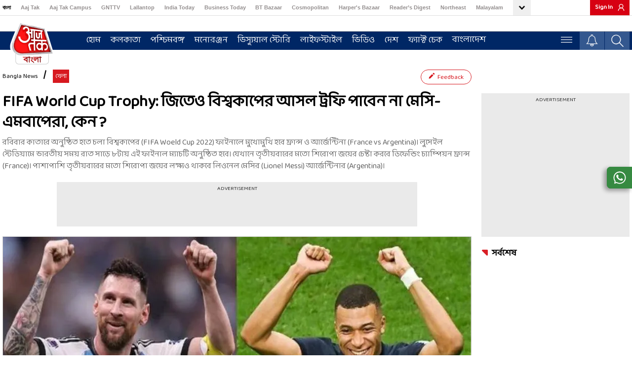

--- FILE ---
content_type: text/html; charset=utf-8
request_url: https://www.google.com/recaptcha/api2/aframe
body_size: 266
content:
<!DOCTYPE HTML><html><head><meta http-equiv="content-type" content="text/html; charset=UTF-8"></head><body><script nonce="XtdsChHufVTU6ja5Kn32ew">/** Anti-fraud and anti-abuse applications only. See google.com/recaptcha */ try{var clients={'sodar':'https://pagead2.googlesyndication.com/pagead/sodar?'};window.addEventListener("message",function(a){try{if(a.source===window.parent){var b=JSON.parse(a.data);var c=clients[b['id']];if(c){var d=document.createElement('img');d.src=c+b['params']+'&rc='+(localStorage.getItem("rc::a")?sessionStorage.getItem("rc::b"):"");window.document.body.appendChild(d);sessionStorage.setItem("rc::e",parseInt(sessionStorage.getItem("rc::e")||0)+1);localStorage.setItem("rc::h",'1768995609770');}}}catch(b){}});window.parent.postMessage("_grecaptcha_ready", "*");}catch(b){}</script></body></html>

--- FILE ---
content_type: application/javascript; charset=utf-8
request_url: https://fundingchoicesmessages.google.com/f/AGSKWxX9giNCRReW-ibZOQKgpKcRQM0jUC4AhtAN5YMDGo_jtawzPiCCXzJEPe3A3lJDj7JI0HCxH2ZaHlLmbBlUr2h9E6GE4ciLBo3BjMNOHNnAgtbSu13ArxxcGJZA9TWSAAPS4Pwxx06Skxdjt4ZDZhalq_u1CrQMkWvxSJL2iU1heDsYaM1g0ciwke4q/_/skinad./pgad./banimpress._480x60/_google_ad.
body_size: -1288
content:
window['11f4203b-3e85-492f-9f7e-f3c745fbf148'] = true;

--- FILE ---
content_type: text/javascript
request_url: https://akm-img-a-in.tosshub.com/sites/bangla-at-frontend/resources/prod-v2/_next/static/chunks/5539-310cc15b64170880.js
body_size: 4117
content:
"use strict";(self.webpackChunk_N_E=self.webpackChunk_N_E||[]).push([[5539],{27793:(e,a,i)=>{i.d(a,{A:()=>n});var s=i(14232),t=i(89099),l=i(81633);let n=e=>{let{pageType:a}=e,i=(0,t.useRouter)();return(0,s.useEffect)(()=>{let e=(0,l.$)().slice(0,-1)+i.asPath;function s(e){for(;e.length;)(0,e.splice(0,1)[0])()}window._ttCc=window._ttCc||[],_ttCc.push(function(){var i,s,t;window._taboola=window._taboola||[],window._taboola.push({notify:"newPageLoad"}),_taboola.push({[a]:"auto",url:e,tracking:"utm_source=taboola&utm_medium=recirculation"}),i=document.createElement("script"),s=document.getElementsByTagName("script")[0],t="tb_loader_script",document.getElementById(t)||(i.async=1,i.src="//cdn.taboola.com/libtrc/indiatoday-aajtakbangla/loader.js",i.id=t,s.parentNode.insertBefore(i,s)),window.performance&&"function"==typeof window.performance.mark&&window.performance.mark("tbl_ic")}),window._ttStRunCode=0,window._ttCodeLoad=window._ttCodeLoad||[],window._ttCc=window._ttCc||[],s(window._ttCodeLoad),window.addEventListener("scroll",function(){window._ttStRunCode||(window._ttStRunCode=1,s(window._ttCc))},{once:!0,passive:!0})},[i.asPath]),null}},30143:(e,a,i)=>{i.d(a,{A:()=>n}),i(14232);var s=i(46359),t=i.n(s),l=i(11380);function n(e,a){var i,s,n;switch(l.constants.locale){case"en":default:i="M";break;case"bn":i=({"01":"জানুয়ারী","02":"ফেব্রুয়ারি","03":"মার্চ","04":"এপ্রিল","05":"মে"," 06 ":" জুন "," 07 ":" জুলাই ","08":"আগস্ট","09":"সেপ্টেম্বর",10:"অক্টোবর",11:"নভেম্বর",12:"ডিসেম্বর"})[n=t()(e).format("M")];break;case"hi":i=({"01":"जनवरी","02":"फरवरी","03":"मार्च","04":"अप्रैल","05":"मई"," 06 ":" जून "," 07 ":" जुलाई ","08":"अगस्त","09":"सितंबर",10:"अक्टूबर",11:"नवंबर",12:"दिसंबर"})[n=t()(e).format("M")]}switch(a){case"hh-mm-12":s="h:mm A";break;case"hh-mm-24":s="H:i";break;case"hh-mm-ss-12":s="h:mm:ss A";break;case"hh-mm-ss-24":s="H:i:s";break;case"dd-mm-yy":s="DD MMM YYYY";break;case"mm-dd-yy":s="MMM DD, YYYY";break;case"Y-m-d":s="YYYY-m-d";break;case"dd-MM-yy":s="d "+i+" YYYY";break;case"day-dd-MM-yy":s="D "+i+" d, YYYY";break;case"dd-mm-yyyy":case"dd-MM-yyyy":s="d M YYYY";break;case"d-M-yyyy":s="d M ,YYYY";break;case"dd-mmm-yy-hh-mm-12":case"dd-mmm-yyyy-h-mm-A":s="DD MMM YYYY, h:mm A";break;case"mm-dd-yy-hh-mm-12":s="MM DD YYYY, h:mm A";break;case"mmm-dd-yy-hh-mm-12":s="MMM DD, YYYY, h:mm A";break;case"dd-mm-yy-hh-mm-ss-12":s="d M YYYY h:mm:ss A";break;case"dd-MM-yy-hh-mm-ss-12":case"dd-mm-yyyy-hh-mm-ss-12":s="d m YYYY h:mm:ss A";break;case"dd-mm-yy-hh-mm-24":s="d m YYYY H:i";break;case"dd-mm-yy-hh-mm-ss-24":case"dd-mm-yyyy-hh-mm-ss-24":s="d m YYYY H:i:s";break;case"dd-mm-yyyy-hh-mm-12":s="d m YYYY h:mm A";break;case"dd-mm-yyyy-hh-mm-24":s="d M YYYY H:i:s";break;case"D, d M Y H:m:s":s="DD, d M YYYY H:m:s"}return t()(e).format(s)}},54800:(e,a,i)=>{i.r(a),i.d(a,{default:()=>h});var s=i(37876),t=i(94250),l=i.n(t),n=i(31777),d=i(30849),o=i(94726),r=i(89099);function c(){return(0,s.jsx)(s.Fragment,{children:(0,s.jsx)("svg",{xmlns:"http://www.w3.org/2000/svg",viewBox:"0 0 55 55",children:(0,s.jsxs)("g",{children:[(0,s.jsx)("path",{d:"M3.477,52.5c-0.79,0.01-1.202-0.546-1.042-1.333c0.582-2.884,1.18-5.763,1.767-8.646c0.143-0.703,0.289-1.408,0.392-2.116c0.107-0.727,0.493-1.227,1.014-1.739c2.81-2.756,5.571-5.562,8.355-8.347c5.22-5.226,10.448-10.448,15.663-15.683c0.489-0.489,0.854-0.521,1.358-0.01c3.068,3.101,6.163,6.18,9.246,9.268c0.62,0.62,0.626,0.757,0.004,1.382c-3.739,3.73-7.486,7.451-11.217,11.184c-4.204,4.2-8.42,8.39-12.573,12.638c-0.774,0.79-1.65,1.106-2.656,1.309C10.445,51.079,7.103,51.76,3.76,52.44C3.637,52.464,3.518,52.492,3.477,52.5z"}),(0,s.jsx)("path",{d:"M52.599,12.01c-0.36,0.697-0.547,1.375-0.974,1.828c-1.618,1.714-3.305,3.36-4.975,5.02c-0.547,0.541-0.897,0.521-1.454-0.035c-3.05-3.048-6.097-6.099-9.145-9.148c-0.558-0.559-0.568-0.869-0.004-1.438c1.624-1.639,3.248-3.278,4.891-4.896c1.149-1.133,2.62-1.119,3.761,0.018c2.268,2.256,4.547,4.502,6.773,6.803C51.942,10.645,52.199,11.337,52.599,12.01z"})]})})})}i(14232);var m=i(48230),x=i.n(m);let p=new String('.brdcum-fedback-main{width:100%;display:-webkit-box;display:-webkit-flex;display:-moz-box;display:-ms-flexbox;display:flex;-webkit-flex-wrap:wrap;-ms-flex-wrap:wrap;flex-wrap:wrap;-webkit-box-align:start;-webkit-align-items:flex-start;-moz-box-align:start;-ms-flex-align:start;align-items:flex-start;margin-bottom:15px}.bradcum{width:auto;height:auto}.bradcum ul{margin:0;padding:0;list-style:none;display:-webkit-box;display:-webkit-flex;display:-moz-box;display:-ms-flexbox;display:flex}.bradcum ul li{padding:0;margin-left:30px;position:relative}.bradcum ul li:nth-child(1){padding:0;margin-left:0}.bradcum ul li:nth-child(1):before{display:none}.bradcum ul li:nth-child(2):before{content:"/";position:absolute;top:0;left:-20px;display:inline-block;vertical-align:middle;color:#0b0b0b;font-size:20px;font-weight:700;-moz-transition:all 300ms ease;-webkit-transition:all 300ms ease;-ms-transition:all 300ms ease;-o-transition:all 300ms ease;transition:all 300ms ease}.bradcum ul li:nth-child(3):before{content:"/";position:absolute;top:0;left:-20px;display:inline-block;vertical-align:middle;color:#0b0b0b;font-size:20px;font-weight:700;-moz-transition:all 300ms ease;-webkit-transition:all 300ms ease;-ms-transition:all 300ms ease;-o-transition:all 300ms ease;transition:all 300ms ease}.bradcum ul li:nth-child(4):before{content:"/";position:absolute;top:0;left:-20px;display:inline-block;vertical-align:middle;color:#0b0b0b;font-size:20px;font-weight:700;-moz-transition:all 300ms ease;-webkit-transition:all 300ms ease;-ms-transition:all 300ms ease;-o-transition:all 300ms ease;transition:all 300ms ease}.bradcum ul li:nth-child(5):before{content:"/";position:absolute;top:0;left:-20px;display:inline-block;vertical-align:middle;color:#0b0b0b;font-size:20px;font-weight:700;-moz-transition:all 300ms ease;-webkit-transition:all 300ms ease;-ms-transition:all 300ms ease;-o-transition:all 300ms ease;transition:all 300ms ease}.bradcum ul li a{font-size:13px;color:#000;text-decoration:none}.bradcum ul li:first-child a{font-size:13px;color:#000;font-weight:400}.bradcum ul li:last-child{display:inline-block;background-color:#d71920;color:#fff;padding:0 5px}.bradcum ul li:last-child a{color:#fff}.fedback-sec{margin-left:auto;border:1px solid#d71920;padding:1px 15px;-webkit-border-radius:20px;-moz-border-radius:20px;border-radius:20px;-webkit-transition:all.5s;-moz-transition:all.5s;-o-transition:all.5s;transition:all.5s;display:-webkit-box;display:-webkit-flex;display:-moz-box;display:-ms-flexbox;display:flex;-webkit-box-align:center;-webkit-align-items:center;-moz-box-align:center;-ms-flex-align:center;align-items:center}.fedback-sec p{color:#d71920;margin-bottom:0;display:inline-block}.fedback-sec svg{font-size:13px;color:#d71920;fill:#d71920;height:13px;margin-top:-3px}.fedback-sec:hover{background-color:#d71920}.fedback-sec:hover p{color:#fff}.fedback-sec:hover svg{fill:#fff}.fedback-sec p{width:-webkit-calc(100% - 13px);width:-moz-calc(100% - 13px);width:calc(100% - 13px);font-size:13px;font-weight:400;padding-left:5px;line-height:24px}.fedback-sec p a{line-height:25px;color:#666}@media screen and (max-width:767px){.bradcum{width:100%}.fedback-sec{display:none}.brdcum-fedback-main.story-brdcrumb{margin-top:15px}}@media only screen and (max-width:1099px)and (min-width:1024px){.brdcum-fedback-main{margin-top:22px}}');p.__hash="e36e6b8306aee090";let h=()=>{let{page_data:e,route:a}=(0,n.d4)(e=>e.server),{urlSegment:i}=(0,o.fv)(a),{asPath:t}=(0,r.useRouter)(),m=(null==e?void 0:e.content_type)?e.content_type:"";return(0,s.jsxs)(s.Fragment,{children:[(0,s.jsx)(l(),{id:p.__hash,children:p}),(0,s.jsxs)("div",{className:"jsx-".concat(p.__hash)+" brdcum-fedback-main "+("story"==i(2)||"story"==i(3)?"story-brdcrumb":""),children:[(0,s.jsx)("div",{className:"jsx-".concat(p.__hash)+" bradcum",children:(0,s.jsxs)("ul",{className:"jsx-".concat(p.__hash),children:[(0,s.jsx)("li",{className:"jsx-".concat(p.__hash),children:(0,s.jsx)(d.A,{href:(0,o.yh)("/"),title:"Bangla News",children:"Bangla News"})}),(null==e?void 0:e.category_detail)&&e.category_detail.length>0&&e.category_detail.map((e,a)=>(0,s.jsx)("li",{className:"jsx-".concat(p.__hash),children:(0,s.jsx)(d.A,{href:e.canonical_url,title:null==e?void 0:e.title,children:e.title})},a))]})}),"userfeedback"!=i(1)&&(0,s.jsx)("div",{className:"jsx-".concat(p.__hash)+" fedback-sec",children:(0,s.jsxs)(x(),{href:{pathname:"/userfeedback",query:{ref:t,feedbackto:m,siteId:"10",type:"feedback"}},target:"_blank",rel:"noopener noreferrer",children:[(0,s.jsx)(c,{}),(0,s.jsx)("p",{className:"jsx-".concat(p.__hash),children:"Feedback"})]})})]})]})}},58595:(e,a,i)=>{i.d(a,{A:()=>n});var s=i(37876),t=i(77328),l=i.n(t);function n(e){return(0,s.jsx)(l(),{children:(0,s.jsx)("meta",{name:"branch:deeplink:url_id",content:e})})}i(14232)},68438:(e,a,i)=>{i.d(a,{A:()=>o});var s=i(37876),t=i(94250),l=i.n(t);i(14232);var n=i(30849);let d=new String(".tranding-topics-main.jsx-7f18f33144247207{width:100%;height:auto;display:-webkit-box;display:-webkit-flex;display:-moz-box;display:-ms-flexbox;display:flex;margin:20px 0}.tranding-topics-main.jsx-7f18f33144247207 span.jsx-7f18f33144247207{font-size:12px;color:#000;font-weight:700;text-transform:uppercase}.tranding-topics-main.jsx-7f18f33144247207 ul.jsx-7f18f33144247207{margin:0;padding:0;display:-webkit-box;display:-webkit-flex;display:-moz-box;display:-ms-flexbox;display:flex;list-style:none;-webkit-flex-wrap:wrap;-ms-flex-wrap:wrap;flex-wrap:wrap}.tranding-topics-main.jsx-7f18f33144247207 ul.jsx-7f18f33144247207 li.jsx-7f18f33144247207{padding:0 10px;color:#d71920;line-height:22px;font-size:12px;font-weight:700;text-transform:uppercase;padding-top:2px}.tranding-topics-main.jsx-7f18f33144247207 ul.jsx-7f18f33144247207 li.jsx-7f18f33144247207 a.jsx-7f18f33144247207{color:#d71920;line-height:22px;font-size:13px;font-weight:700;text-transform:uppercase;white-space:nowrap}@media only screen and (max-width:767px){.tranding-topics-main.jsx-7f18f33144247207{-webkit-flex-wrap:wrap;-ms-flex-wrap:wrap;flex-wrap:wrap;margin:10px 0;padding-left:0}.tranding-topics-main.jsx-7f18f33144247207 ul.jsx-7f18f33144247207{display:-webkit-box;display:-webkit-flex;display:-moz-box;display:-ms-flexbox;display:flex;-webkit-flex-wrap:wrap;-ms-flex-wrap:wrap;flex-wrap:wrap}.tranding-topics-main.jsx-7f18f33144247207 ul.jsx-7f18f33144247207 li.jsx-7f18f33144247207{padding-left:0;padding-right:15px}.tranding-topics-main.jsx-7f18f33144247207 span.jsx-7f18f33144247207{width:100%}}");d.__hash="7f18f33144247207";let o=function(e){let{tags:a}=e;return(0,s.jsxs)(s.Fragment,{children:[(0,s.jsx)(l(),{id:d.__hash,children:d}),(0,s.jsxs)("div",{className:"jsx-".concat(d.__hash)+" tranding-topics-main",children:[(0,s.jsx)("span",{className:"jsx-".concat(d.__hash),children:"TAGS:"}),(0,s.jsx)("ul",{className:"jsx-".concat(d.__hash),children:a.map((e,a)=>e.title&&(0,s.jsx)("li",{className:"jsx-".concat(d.__hash),children:(0,s.jsx)(n.A,{href:"".concat(e.canonical_url),title:e.title,children:e.title})},a))})]})]})}},84790:(e,a,i)=>{i.d(a,{A:()=>r});var s=i(37876);i(14232);var t=i(31777),l=i(94726),n=i(80898),d=i(30849);function o(){return(0,s.jsx)(s.Fragment,{children:(0,s.jsxs)("svg",{x:"0px",y:"0px",viewBox:"0 0 15.8 23",children:[(0,s.jsx)("path",{d:"M0,0"}),(0,s.jsx)("g",{children:(0,s.jsx)("path",{d:"M14.4,0c0.2,0,0.4,0,0.5,0.1c0.5,0.2,0.9,0.7,0.9,1.3v20.2c0,0.6-0.3,1.1-0.9,1.3C14.8,23,14.6,23,14.4,23   c-0.4,0-0.7-0.1-1-0.4l-5.5-5.2l-5.5,5.2c-0.3,0.3-0.6,0.4-1,0.4c-0.2,0-0.4,0-0.5-0.1C0.3,22.7,0,22.2,0,21.6V1.4  c0-0.6,0.3-1.1,0.9-1.3C1.1,0,1.3,0,1.4,0H14.4L14.4,0z"})})]})})}function r(e){let{route:a}=(0,t.d4)(e=>e.server),{user:i}=(0,t.d4)(e=>e.client),{user_info:r}=(0,t.d4)(e=>e.client),c=()=>(0,s.jsx)("span",{className:"bookmark","data-activity":"read_later",children:(0,s.jsx)("i",{className:"it__bgicon bookmarkicon"})});return(null==e?void 0:e.withSvg)&&(c=o),(0,s.jsx)(s.Fragment,{children:(null==i?void 0:i.uid)?(0,s.jsxs)("div",{className:"bookmark bookmarkPointer bookmarkCheck",id:"bookmarkIcon_"+(null==e?void 0:e.id),"data-activity":"read_later",onClick:a=>(0,n.IS)(a,e),children:[(0,s.jsx)(c,{}),(0,s.jsx)("div",{className:"bookmarked__tooltip",id:"bookmarked__tooltip__"+(null==e?void 0:e.id)})]}):(0,s.jsx)(d.A,{title:"Bookmark",href:(0,l.fx)(a),children:(0,s.jsx)(c,{})})})}},89338:(e,a,i)=>{i.d(a,{A:()=>t});var s=i(37876);function t(){return(0,s.jsx)(s.Fragment,{children:(0,s.jsx)("svg",{version:"1.1",xmlns:"http://www.w3.org/2000/svg",x:"0px",y:"0px",viewBox:"0 0 55 55",style:{enableBackground:"new 0 0 55 55"},children:(0,s.jsxs)("g",{children:[(0,s.jsx)("circle",{style:{fill:"none",stroke:"#D2D2D2",strokeMiterlimit:"10"},cx:"27.5",cy:"27.5",r:"24.597"}),(0,s.jsxs)("g",{children:[(0,s.jsx)("g",{children:(0,s.jsx)("path",{style:{fill:"#D2D2D2"},d:"M27.543,28.098c-3.06,0-5.549-2.489-5.549-5.549S24.483,17,27.543,17s5.549,2.489,5.549,5.549S30.602,28.098,27.543,28.098z M27.543,17.822c-2.607,0-4.727,2.121-4.727,4.727s2.12,4.727,4.727,4.727s4.727-2.121,4.727-4.727S30.149,17.822,27.543,17.822z"})}),(0,s.jsx)("g",{children:(0,s.jsx)("path",{style:{fill:"#D2D2D2"},d:"M16.819,38l-0.819-0.073c0.544-6.072,5.469-10.651,11.456-10.651c6.027,0,11.097,4.681,11.542,10.657l-0.82,0.061c-0.414-5.549-5.124-9.896-10.723-9.896C21.898,28.098,17.325,32.355,16.819,38z"})})]})]})})})}i(14232)}}]);

--- FILE ---
content_type: text/javascript
request_url: https://akm-img-a-in.tosshub.com/sites/bangla-at-frontend/resources/prod-v2/_next/static/chunks/4501-e0fe25623464d0ab.js
body_size: 5106
content:
"use strict";(self.webpackChunk_N_E=self.webpackChunk_N_E||[]).push([[4501],{20889:(e,t,o)=>{o.d(t,{Fr:()=>i,bI:()=>n,k9:()=>l});var a=o(53999);function i(e){return{type:a.yS,payload:e}}function n(e){return{type:a.K,payload:e}}function l(e){return{type:a.nc,payload:e}}},27958:(e,t,o)=>{o.d(t,{A:()=>r});var a=o(37876),i=o(14232),n=o(31777),l=o(20889);function r(e){let{route:t}=e,{user:o}=(0,n.d4)(e=>e.client),r=(0,n.wA)(),s=async()=>{try{r((0,l.k9)("not_subscribed"))}catch(e){r((0,l.k9)("not_subscribed")),console.log("user subscription check",e)}};return(0,i.useEffect)(()=>{s()},[null==t?void 0:t.url,null==o?void 0:o.uid]),(0,a.jsx)(a.Fragment,{})}},47823:(e,t,o)=>{o.d(t,{A:()=>d});var a=o(37876),i=o(14232),n=o(89099),l=o(31777),r=o(55659);let s=e=>{let t=(0,n.useRouter)(),o=(0,l.d4)(e=>e.server),{is_mobile:s,user_info:d}=(0,l.d4)(e=>e.client),c=(null==o?void 0:o.page_data)?o.page_data:[];(0,r.ku)(c);let p=s?"mobile":"desktop";return(0,i.useEffect)(()=>{let t=(e,t,o)=>{void 0!==p&&"desktop"==p&&void 0!==e.ad_device&&"desktop"==e.ad_device?void 0!==e.ad_status&&1==e.ad_status&&window.googletag&&(googletag.cmd.push(function(){googletag.defineSlot(e.ad_slot,e.ad_type,e.div_id).addService(googletag.pubads()),googletag.pubads().enableSingleRequest(),googletag.pubads().collapseEmptyDivs(),googletag.enableServices()}),window.googletag&&window.googletag.cmd.push(function(){window.googletag.display(e.div_id)}),console.log("adslot dynamic",e.div_id)):void 0!==p&&"mobile"==p&&void 0!==e.ad_device&&"mobile"==e.ad_device&&void 0!==e.ad_status&&1==e.ad_status&&(googletag.cmd.push(function(){googletag.defineSlot(e.ad_slot,e.ad_type,e.div_id).addService(googletag.pubads()),googletag.pubads().enableSingleRequest(),googletag.pubads().collapseEmptyDivs(),googletag.enableServices()}),window.googletag&&window.googletag.cmd.push(function(){window.googletag.display(e.div_id)}))};(async()=>{let o="home_page"==e.page?"home":"ros",a="https://akm-img-a-in.tosshub.com/sites/atbn/admanager/dynamic-ad-1x1.json?t=".concat(Date.now()),i=await fetch(a),n=await i.json();void 0!==n.status_code&&1==n.status_code&&void 0!==n.data&&void 0!==n.data[o]&&n.data[o].forEach(t)})()},[p,t.asPath]),(0,a.jsx)(a.Fragment,{children:" "})},d=e=>{var t,o,i,n,l;let{master_config_data:r,page_data:d}=e,c="ros_page";(null==d?void 0:d.type)&&"home_page"==d.type&&(c="home_page");let p=(null==r||null==(i=r.ad_code_new)||null==(o=i[c])||null==(t=o.ad_position)?void 0:t["1x1"])?null==r||null==(l=r.ad_code_new[c])||null==(n=l.ad_position)?void 0:n["1x1"]:"";return(0,a.jsxs)(a.Fragment,{children:[(0,a.jsx)(s,{page:c}),(0,a.jsx)("div",{className:"top__ad",children:(0,a.jsx)("div",{style:{margin:"0 auto"},dangerouslySetInnerHTML:{__html:p||""}})})]})}},66456:(e,t,o)=>{o.d(t,{A:()=>s});var a=o(37876),i=o(94250),n=o.n(i),l=o(14232);let r=new String("@media(max-width:767px){#install-button_child{display:-webkit-box;display:-webkit-flex;display:-moz-box;display:-ms-flexbox;display:flex;-webkit-flex-wrap:wrap;-ms-flex-wrap:wrap;flex-wrap:wrap;width:100%}.b_logo_text{width:-webkit-calc(100% - 50px);width:-moz-calc(100% - 50px);width:calc(100% - 50px);display:-webkit-box;display:-webkit-flex;display:-moz-box;display:-ms-flexbox;display:flex;-webkit-flex-wrap:wrap;-ms-flex-wrap:wrap;flex-wrap:wrap;-webkit-box-align:center;-webkit-align-items:center;-moz-box-align:center;-ms-flex-align:center;align-items:center}.b_logo_text .b_logo{width:70px;height:auto;margin-right:10px}.b_logo_text .b_logo img{width:100%;height:auto;display:block}.b_logo_text p{font-size:14px;font-weight:normal;line-height:18px;color:#000;width:-webkit-calc(100% - 80px);width:-moz-calc(100% - 80px);width:calc(100% - 80px);padding:5px 0px}.b_logo_text p a{color:#002866;text-decoration:none;font-size:16px}.b_cross{width:50px;text-align:center;cursor:pointer}.b_cross svg{width:20px;height:20px;fill:#000;cursor:pointer;margin-top:10px}.install-button{bottom:0px;position:fixed;width:100%;background-color:#fff;-webkit-box-shadow:1px -3px 10px#898989;-moz-box-shadow:1px -3px 10px#898989;box-shadow:1px -3px 10px#898989;z-index:9999;padding:10px}.front .install-button{bottom:35px}}");function s(){return(0,l.useEffect)(()=>{let e;var t,o,a=screen.width<=720?"mobile":"desktop";!0==(t=!1,o=navigator.userAgent||navigator.vendor||window.opera,(/(android|bb\d+|meego).+mobile|avantgo|bada\/|blackberry|blazer|compal|elaine|fennec|hiptop|iemobile|ip(hone|od)|iris|kindle|lge |maemo|midp|mmp|mobile.+firefox|netfront|opera m(ob|in)i|palm( os)?|phone|p(ixi|re)\/|plucker|pocket|psp|series(4|6)0|symbian|treo|up\.(browser|link)|vodafone|wap|windows ce|xda|xiino/i.test(o)||/1207|6310|6590|3gso|4thp|50[1-6]i|770s|802s|a wa|abac|ac(er|oo|s\-)|ai(ko|rn)|al(av|ca|co)|amoi|an(ex|ny|yw)|aptu|ar(ch|go)|as(te|us)|attw|au(di|\-m|r |s )|avan|be(ck|ll|nq)|bi(lb|rd)|bl(ac|az)|br(e|v)w|bumb|bw\-(n|u)|c55\/|capi|ccwa|cdm\-|cell|chtm|cldc|cmd\-|co(mp|nd)|craw|da(it|ll|ng)|dbte|dc\-s|devi|dica|dmob|do(c|p)o|ds(12|\-d)|el(49|ai)|em(l2|ul)|er(ic|k0)|esl8|ez([4-7]0|os|wa|ze)|fetc|fly(\-|_)|g1 u|g560|gene|gf\-5|g\-mo|go(\.w|od)|gr(ad|un)|haie|hcit|hd\-(m|p|t)|hei\-|hi(pt|ta)|hp( i|ip)|hs\-c|ht(c(\-| |_|a|g|p|s|t)|tp)|hu(aw|tc)|i\-(20|go|ma)|i230|iac( |\-|\/)|ibro|idea|ig01|ikom|im1k|inno|ipaq|iris|ja(t|v)a|jbro|jemu|jigs|kddi|keji|kgt( |\/)|klon|kpt |kwc\-|kyo(c|k)|le(no|xi)|lg( g|\/(k|l|u)|50|54|\-[a-w])|libw|lynx|m1\-w|m3ga|m50\/|ma(te|ui|xo)|mc(01|21|ca)|m\-cr|me(rc|ri)|mi(o8|oa|ts)|mmef|mo(01|02|bi|de|do|t(\-| |o|v)|zz)|mt(50|p1|v )|mwbp|mywa|n10[0-2]|n20[2-3]|n30(0|2)|n50(0|2|5)|n7(0(0|1)|10)|ne((c|m)\-|on|tf|wf|wg|wt)|nok(6|i)|nzph|o2im|op(ti|wv)|oran|owg1|p800|pan(a|d|t)|pdxg|pg(13|\-([1-8]|c))|phil|pire|pl(ay|uc)|pn\-2|po(ck|rt|se)|prox|psio|pt\-g|qa\-a|qc(07|12|21|32|60|\-[2-7]|i\-)|qtek|r380|r600|raks|rim9|ro(ve|zo)|s55\/|sa(ge|ma|mm|ms|ny|va)|sc(01|h\-|oo|p\-)|sdk\/|se(c(\-|0|1)|47|mc|nd|ri)|sgh\-|shar|sie(\-|m)|sk\-0|sl(45|id)|sm(al|ar|b3|it|t5)|so(ft|ny)|sp(01|h\-|v\-|v )|sy(01|mb)|t2(18|50)|t6(00|10|18)|ta(gt|lk)|tcl\-|tdg\-|tel(i|m)|tim\-|t\-mo|to(pl|sh)|ts(70|m\-|m3|m5)|tx\-9|up(\.b|g1|si)|utst|v400|v750|veri|vi(rg|te)|vk(40|5[0-3]|\-v)|vm40|voda|vulc|vx(52|53|60|61|70|80|81|83|85|98)|w3c(\-| )|webc|whit|wi(g |nc|nw)|wmlb|wonu|x700|yas\-|your|zeto|zte\-/i.test(o.substr(0,4)))&&(t=!0),t)&&(a="mobile"),"serviceWorker"in navigator&&navigator.serviceWorker.register("/service-worker.js?v=28").then(function(e){}).catch(function(e){}),window.addEventListener("appinstalled",e=>{console.log("App  Installed")});let i=document.getElementById("install-button"),n=document.querySelector(".install-button"),l=document.querySelector(".b_cross");function r(e,t,o){var a="";if(o){var i=new Date;i.setTime(i.getTime()+o),a="; expires="+i.toUTCString()}document.cookie=e+"="+(t||"")+a+"; path=/"}window.addEventListener("beforeinstallprompt",t=>{t.preventDefault(),e=t;var o=function(e){for(var t=e+"=",o=document.cookie.split(";"),a=0;a<o.length;a++){for(var i=o[a];" "==i.charAt(0);)i=i.substring(1,i.length);if(0==i.indexOf(t))return i.substring(t.length,i.length)}return null}("pwa_close");"mobile"==a&&(""==o||null==o)&&n&&(n.style.display="block")}),i&&i.addEventListener("click",()=>{n&&(n.style.display="none"),e.prompt(),e.userChoice.then(t=>{"accepted"===t.outcome||r("pwa_close","1",864e5),e=null})}),l&&l.addEventListener("click",function(){r("pwa_close","1",864e5),n&&(n.style.display="none")})},[]),(0,a.jsxs)(a.Fragment,{children:[(0,a.jsx)(n(),{id:r.__hash,children:r}),(0,a.jsx)("div",{style:{display:"none"},className:"install-button",children:(0,a.jsxs)("div",{id:"install-button_child",children:[(0,a.jsxs)("div",{id:"install-button",className:"b_logo_text",children:[(0,a.jsx)("div",{className:"b_logo",children:(0,a.jsx)("img",{src:"https://akm-img-a-in.tosshub.com/lingo/atbn/resources/img/bemisaal-20-saal/AT_bangla_Default-100x90.png",alt:"aajtak bangla | bangla news",loading:"lazy",width:100,height:90,className:"init-logo"})}),(0,a.jsx)("p",{children:(0,a.jsx)("a",{href:"#",children:"Add Aajtak Bangla to Home Screen"})})]}),(0,a.jsx)("div",{className:"b_cross",children:(0,a.jsx)("svg",{viewBox:"0 0 32 32",xmlns:"http://www.w3.org/2000/svg",children:(0,a.jsx)("g",{"data-name":"Layer 57",id:"Layer_57",children:(0,a.jsx)("path",{d:"M18.83,16l8.59-8.59a2,2,0,0,0-2.83-2.83L16,13.17,7.41,4.59A2,2,0,0,0,4.59,7.41L13.17,16,4.59,24.59a2,2,0,1,0,2.83,2.83L16,18.83l8.59,8.59a2,2,0,0,0,2.83-2.83Z"})})})})]})})]})}r.__hash="c49db975c3a53df7"},69652:(e,t,o)=>{o.d(t,{A:()=>c});var a=o(37876),i=o(91040),n=o(14232),l=o(31777),r=o(94726),s=o(20889),d=o(81633);function c(e){let{route:t}=e,o=(0,l.wA)(),c=async()=>{try{var e=(0,r.Cl)("itg_forced_login");let a="https://bangla.aajtak.in/";if(e){a=(0,d.$)(null==t?void 0:t.host);let e=(0,r.Lg)("sso_user"),n=await i.A.post(a+"checklogin",{userData:e}),l=(null==n?void 0:n.data)?n.data:n;console.log("user_login",l),l&&l.user?((0,r.ZB)("sso_user",l.user),o((0,s.bI)(l.user))):o((0,s.bI)("not logined"))}else o((0,s.bI)("not logined"))}catch(e){}};return(0,n.useEffect)(()=>{c()},[null==t?void 0:t.url]),(0,a.jsx)(a.Fragment,{})}},77499:(e,t,o)=>{o.d(t,{A:()=>i});let a=new String("*,*::before,*::after{-webkit-box-sizing:border-box;-moz-box-sizing:border-box;box-sizing:border-box}body,h1,h2,h3,h4,p,li,figure,figcaption,blockquote,dl,dd{margin:0;padding:0}body{overflow-x:hidden;min-height:100vh}html{overscroll-behavior-y:contain}html:focus-within{scroll-behavior:smooth}img{max-width:100%}input,button,textarea,select{font:inherit;outline:transparent}ul,li{margin:0;padding:0}p{font-size:100%;line-height:1.5;color:inherit;margin-top:0;margin-bottom:18px}#main{position:relative;background-color:var(--whitebg)}:root{--navbg:#eff3f6;--whitebg:#fff;--theme2bg:#1d2936;--linkcolor:#326891;--theme2primarytextcolor:#fff;--theme2secondarytextcolor:#ffd23f;--theme2textcolor:#666666;--theme2bordercolor:#666666;--adbodybg:#eaeaea;--bordercolor:#d5d5d5;--widgetbordercolor:#e2e2e2;--primarytextcolor:#000;--secondarytextcolor:#333;--textcolor666:#666;--whitetextcolor:#fff;--brandtextcolor:#cc0000;--brandbgcolor:#cc0000;--navzindex:992;--maxcontinerwidth:100%;--widgetgap:15px;--storyparagap:20px;--magrin15:15px;--techbrandtextcolor:#ff006a;--capsulebg:#f2fafc;--greyBg:#edeff2;--storytextcolor:#333333}@media(min-width:1025px){:root{--widgetgap:20px}}a,a:active{color:inherit;text-decoration:none}.theme2 a,.theme2 a:active,.theme2 a:visited{color:var(--theme2primarytextcolor);text-decoration:none}p:empty{display:none}a.story__addon{color:var(--brandtextcolor)}.nav__isopen{overflow-y:hidden;touch-action:none;-ms-touch-action:none;height:100vh}.nav__isopen .footernav{z-index:99}@supports(-webkit-touch-callout:none){.searchopen{position:fixed}.nav__isopen{position:relative;touch-action:none;-ms-touch-action:none;touch-action:none;-webkit-overflow-scrolling:none;-ms-scroll-chaining:none;overscroll-behavior:none}}@supports not (-webkit-touch-callout:none){.nav__isopen,.searchopen{position:relative;touch-action:none;-ms-touch-action:none;touch-action:none;-webkit-overflow-scrolling:none;-ms-scroll-chaining:none;overscroll-behavior:none}}.nav__isopen .navigation{-webkit-transform:translatex(0);-moz-transform:translatex(0);-ms-transform:translatex(0);-o-transform:translatex(0);transform:translatex(0)}.nav__isopen .mobile-toggleMenu{-webkit-transform:translatex(0);-moz-transform:translatex(0);-ms-transform:translatex(0);-o-transform:translatex(0);transform:translatex(0)}@media(max-width:600px){.sticknavigation{z-index:999}}.wrap-tribute{max-width:100%}.front-title-hide{display:none}.content-area #generateSearch .global_search_main_container{width:100%;padding:20px 0px}.content-area #generateSearch .header_container{width:100%}.content-area #generateSearch .header_search_container{max-width:100%}.content-area #generateSearch .grid_card_container{max-width:100%}");a.__hash="4987489a2e197d36";let i=a},81633:(e,t)=>{t.$=e=>"https://bangla.aajtak.in/"},83300:(e,t,o)=>{o.d(t,{A:()=>i});var a=o(37876);function i(){return(0,a.jsx)(a.Fragment,{children:(0,a.jsx)("svg",{version:"1.1",x:"0px",y:"0px",width:"335.131px",height:"368.546px",viewBox:"138.435 212.4 335.131 368.546",enableBackground:"new 138.435 212.4 335.131 368.546",children:(0,a.jsxs)("g",{children:[(0,a.jsx)("g",{children:(0,a.jsx)("path",{d:"M306,446.918c-64.628,0-117.26-52.631-117.26-117.259c0-64.627,52.632-117.259,117.26-117.259c64.627,0,117.259,52.632,117.259,117.259C423.259,394.287,370.627,446.918,306,446.918z M306,245.815c-46.146,0-83.722,37.577-83.722,83.721c0,46.145,37.576,83.721,83.722,83.721c46.145,0,83.721-37.576,83.721-83.721C389.721,283.392,352.145,245.815,306,245.815z"})}),(0,a.jsx)("g",{children:(0,a.jsx)("path",{d:"M473.566,580.946h-33.538c0-73.93-60.099-134.028-134.027-134.028c-73.93,0-134.028,60.099-134.028,134.028h-33.537c0-92.412,75.153-167.565,167.565-167.565C398.411,413.381,473.566,488.534,473.566,580.946z"})})]})})})}o(14232)}}]);